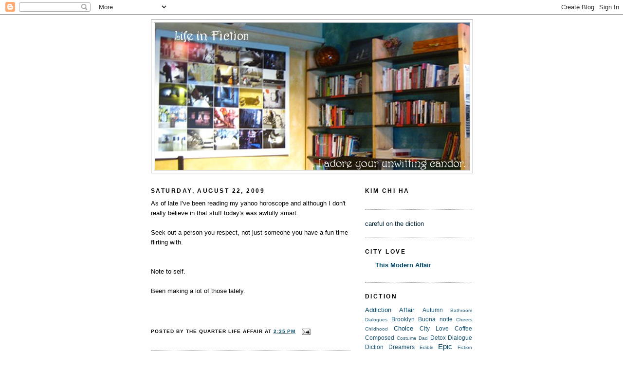

--- FILE ---
content_type: text/html; charset=UTF-8
request_url: http://www.kimchiha.com/2009/08/as-of-late-ive-been-reading-my-yahoo.html
body_size: 9506
content:
<!DOCTYPE html>
<html dir='ltr' xmlns='http://www.w3.org/1999/xhtml' xmlns:b='http://www.google.com/2005/gml/b' xmlns:data='http://www.google.com/2005/gml/data' xmlns:expr='http://www.google.com/2005/gml/expr'>
<head>
<link href='https://www.blogger.com/static/v1/widgets/2944754296-widget_css_bundle.css' rel='stylesheet' type='text/css'/>
<meta content='text/html; charset=UTF-8' http-equiv='Content-Type'/>
<meta content='blogger' name='generator'/>
<link href='http://www.kimchiha.com/favicon.ico' rel='icon' type='image/x-icon'/>
<link href='http://www.kimchiha.com/2009/08/as-of-late-ive-been-reading-my-yahoo.html' rel='canonical'/>
<link rel="alternate" type="application/atom+xml" title="the quarter life affair - Atom" href="http://www.kimchiha.com/feeds/posts/default" />
<link rel="alternate" type="application/rss+xml" title="the quarter life affair - RSS" href="http://www.kimchiha.com/feeds/posts/default?alt=rss" />
<link rel="service.post" type="application/atom+xml" title="the quarter life affair - Atom" href="https://www.blogger.com/feeds/1984880820003615425/posts/default" />

<link rel="alternate" type="application/atom+xml" title="the quarter life affair - Atom" href="http://www.kimchiha.com/feeds/6948324182240333059/comments/default" />
<!--Can't find substitution for tag [blog.ieCssRetrofitLinks]-->
<meta content='http://www.kimchiha.com/2009/08/as-of-late-ive-been-reading-my-yahoo.html' property='og:url'/>
<meta content='the quarter life affair' property='og:title'/>
<meta content='As of late I&#39;ve been reading my yahoo horoscope and although I don&#39;t really believe in that stuff today&#39;s was awfully smart. Seek out a pers...' property='og:description'/>
<title>the quarter life affair</title>
<style id='page-skin-1' type='text/css'><!--
/*
-----------------------------------------------
Blogger Template Style
Name:     Minima
Date:     26 Feb 2004
Updated by: Blogger Team
----------------------------------------------- */
/* Use this with templates/template-twocol.html */
body {
background:#ffffff;
margin:0;
color:#000000;
font:x-small Georgia Serif;
font-size/* */:/**/small;
font-size: /**/small;
text-align: center;
}
a:link {
color:#004466;
text-decoration:none;
}
a:visited {
color:#004466;
text-decoration:none;
}
a:hover {
color:#004466;
text-decoration:underline;
}
a img {
border-width:0;
}
/* Header
-----------------------------------------------
*/
#header-wrapper {
width:660px;
margin:0 auto 10px;
border:1px solid #999999;
}
#header-inner {
background-position: center;
margin-left: auto;
margin-right: auto;
}
#header {
margin: 5px;
border: 1px solid #999999;
text-align: center;
color:#666666;
}
#header h1 {
margin:5px 5px 0;
padding:15px 20px .25em;
line-height:1.2em;
text-transform:uppercase;
letter-spacing:.2em;
font: normal normal 200% Georgia, Serif;
}
#header a {
color:#666666;
text-decoration:none;
}
#header a:hover {
color:#666666;
}
#header .description {
margin:0 5px 5px;
padding:0 20px 15px;
max-width:700px;
text-transform:uppercase;
letter-spacing:.2em;
line-height: 1.4em;
font: normal normal 78% 'Trebuchet MS', Trebuchet, Arial, Verdana, Sans-serif;
color: #999999;
}
#header img {
margin-left: auto;
margin-right: auto;
}
/* Outer-Wrapper
----------------------------------------------- */
#outer-wrapper {
width: 660px;
margin:0 auto;
padding:10px;
text-align:left;
font: normal normal 99% Trebuchet, Trebuchet MS, Arial, sans-serif;
}
#main-wrapper {
width: 410px;
float: left;
word-wrap: break-word; /* fix for long text breaking sidebar float in IE */
overflow: hidden;     /* fix for long non-text content breaking IE sidebar float */
}
#sidebar-wrapper {
width: 220px;
float: right;
word-wrap: break-word; /* fix for long text breaking sidebar float in IE */
overflow: hidden;      /* fix for long non-text content breaking IE sidebar float */
}
/* Headings
----------------------------------------------- */
h2 {
margin:1.5em 0 .75em;
font:normal bold 95% 'Trebuchet MS',Trebuchet,Arial,Verdana,Sans-serif;
line-height: 1.4em;
text-transform:uppercase;
letter-spacing:.2em;
color:#000000;
}
/* Posts
-----------------------------------------------
*/
h2.date-header {
margin:1.5em 0 .5em;
}
.post {
margin:.5em 0 1.5em;
border-bottom:1px dotted #999999;
padding-bottom:1.5em;
}
.post h3 {
margin:.25em 0 0;
padding:0 0 4px;
font-size:140%;
font-weight:normal;
line-height:1.4em;
color:#004466;
}
.post h3 a, .post h3 a:visited, .post h3 strong {
display:block;
text-decoration:none;
color:#004466;
font-weight:normal;
}
.post h3 strong, .post h3 a:hover {
color:#000000;
}
.post-body {
margin:0 0 .75em;
line-height:1.6em;
}
.post-body blockquote {
line-height:1.3em;
}
.post-footer {
margin: .75em 0;
color:#000000;
text-transform:uppercase;
letter-spacing:.1em;
font: normal bold 78% 'Trebuchet MS', Trebuchet, Arial, Verdana, Sans-serif;
line-height: 1.4em;
}
.comment-link {
margin-left:.6em;
}
.post img, table.tr-caption-container {
padding:4px;
border:1px solid #999999;
}
.tr-caption-container img {
border: none;
padding: 0;
}
.post blockquote {
margin:1em 20px;
}
.post blockquote p {
margin:.75em 0;
}
/* Comments
----------------------------------------------- */
#comments h4 {
margin:1em 0;
font-weight: bold;
line-height: 1.4em;
text-transform:uppercase;
letter-spacing:.2em;
color: #000000;
}
#comments-block {
margin:1em 0 1.5em;
line-height:1.6em;
}
#comments-block .comment-author {
margin:.5em 0;
}
#comments-block .comment-body {
margin:.25em 0 0;
}
#comments-block .comment-footer {
margin:-.25em 0 2em;
line-height: 1.4em;
text-transform:uppercase;
letter-spacing:.1em;
}
#comments-block .comment-body p {
margin:0 0 .75em;
}
.deleted-comment {
font-style:italic;
color:gray;
}
#blog-pager-newer-link {
float: left;
}
#blog-pager-older-link {
float: right;
}
#blog-pager {
text-align: center;
}
.feed-links {
clear: both;
line-height: 2.5em;
}
/* Sidebar Content
----------------------------------------------- */
.sidebar {
color: #002233;
line-height: 1.5em;
}
.sidebar ul {
list-style:none;
margin:0 0 0;
padding:0 0 0;
}
.sidebar li {
margin:0;
padding-top:0;
padding-right:0;
padding-bottom:.25em;
padding-left:15px;
text-indent:-15px;
line-height:1.5em;
}
.sidebar .widget, .main .widget {
border-bottom:1px dotted #999999;
margin:0 0 1.5em;
padding:0 0 1.5em;
}
.main .Blog {
border-bottom-width: 0;
}
/* Profile
----------------------------------------------- */
.profile-img {
float: left;
margin-top: 0;
margin-right: 5px;
margin-bottom: 5px;
margin-left: 0;
padding: 4px;
border: 1px solid #999999;
}
.profile-data {
margin:0;
text-transform:uppercase;
letter-spacing:.1em;
font: normal bold 78% 'Trebuchet MS', Trebuchet, Arial, Verdana, Sans-serif;
color: #000000;
font-weight: bold;
line-height: 1.6em;
}
.profile-datablock {
margin:.5em 0 .5em;
}
.profile-textblock {
margin: 0.5em 0;
line-height: 1.6em;
}
.profile-link {
font: normal bold 78% 'Trebuchet MS', Trebuchet, Arial, Verdana, Sans-serif;
text-transform: uppercase;
letter-spacing: .1em;
}
/* Footer
----------------------------------------------- */
#footer {
width:660px;
clear:both;
margin:0 auto;
padding-top:15px;
line-height: 1.6em;
text-transform:uppercase;
letter-spacing:.1em;
text-align: center;
}

--></style>
<!--HIDDEN-BOOKMARKS-STARTS-->
<style type='text/css'>
div.beauty-bookmarks {
height:54px;
background:url() no-repeat left top;
position:relative;
width:540px;
}

div.beauty-bookmarks span.beauty-rightside {
width:17px;
height:54px;
background:url() no-repeat right top;
position:absolute;
right:-17px;
}

div.beauty-bookmarks ul.socials {
margin:0 !important;
padding:0 !important;
position:absolute;
bottom:0;
left:10px;
}

div.beauty-bookmarks ul.socials li {
display:inline-block !important;
float:left !important;
list-style-type:none !important;
margin:0 !important;
height:29px !important;
width:48px !important;
cursor:pointer !important;
padding:0 !important;
}

div.beauty-bookmarks ul.socials a {
display:block !important;
width:48px !important;
height:29px !important;
font-size:0 !important;
color:transparent !important;
}
.beauty-facebook, .beauty-facebook:hover, .beauty-twitter, .beauty-twitter:hover {
background:url('http://i44.tinypic.com/1znbj83.png') no-repeat !important;

}
.beauty-twitter {
background-position:-350px top !important;
}
.beauty-twitter:hover {
background-position:-350px bottom !important;
}
.beauty-facebook {
background-position:-450px top !important;
}
.beauty-facebook:hover {
background-position:-450px bottom !important;
}

</style>
<!--HIDDEN-BOOKMARKS-STOPS-http://bloggerstop.net-->
<link href='https://www.blogger.com/dyn-css/authorization.css?targetBlogID=1984880820003615425&amp;zx=3ad49e62-1928-469b-8451-329da5a90879' media='none' onload='if(media!=&#39;all&#39;)media=&#39;all&#39;' rel='stylesheet'/><noscript><link href='https://www.blogger.com/dyn-css/authorization.css?targetBlogID=1984880820003615425&amp;zx=3ad49e62-1928-469b-8451-329da5a90879' rel='stylesheet'/></noscript>
<meta name='google-adsense-platform-account' content='ca-host-pub-1556223355139109'/>
<meta name='google-adsense-platform-domain' content='blogspot.com'/>

</head>
<body>
<div class='navbar section' id='navbar'><div class='widget Navbar' data-version='1' id='Navbar1'><script type="text/javascript">
    function setAttributeOnload(object, attribute, val) {
      if(window.addEventListener) {
        window.addEventListener('load',
          function(){ object[attribute] = val; }, false);
      } else {
        window.attachEvent('onload', function(){ object[attribute] = val; });
      }
    }
  </script>
<div id="navbar-iframe-container"></div>
<script type="text/javascript" src="https://apis.google.com/js/platform.js"></script>
<script type="text/javascript">
      gapi.load("gapi.iframes:gapi.iframes.style.bubble", function() {
        if (gapi.iframes && gapi.iframes.getContext) {
          gapi.iframes.getContext().openChild({
              url: 'https://www.blogger.com/navbar/1984880820003615425?po\x3d6948324182240333059\x26origin\x3dhttp://www.kimchiha.com',
              where: document.getElementById("navbar-iframe-container"),
              id: "navbar-iframe"
          });
        }
      });
    </script><script type="text/javascript">
(function() {
var script = document.createElement('script');
script.type = 'text/javascript';
script.src = '//pagead2.googlesyndication.com/pagead/js/google_top_exp.js';
var head = document.getElementsByTagName('head')[0];
if (head) {
head.appendChild(script);
}})();
</script>
</div></div>
<div id='outer-wrapper'><div id='wrap2'>
<!-- skip links for text browsers -->
<span id='skiplinks' style='display:none;'>
<a href='#main'>skip to main </a> |
      <a href='#sidebar'>skip to sidebar</a>
</span>
<div id='header-wrapper'>
<div class='header section' id='header'><div class='widget Header' data-version='1' id='Header1'>
<div id='header-inner'>
<a href='http://www.kimchiha.com/' style='display: block'>
<img alt='the quarter life affair' height='302px; ' id='Header1_headerimg' src='https://blogger.googleusercontent.com/img/b/R29vZ2xl/AVvXsEhWwYDOHsFqczC9pOzl3LVU1tQGYjb7ao_uots3KvRqF0dClnZDKDTQUG4GgxrcgxzMAOLoENq1CG6dqNmzRxKCAilb103_wAfis8EUBfEBek0YMgHLfuU6Bn4TIgy3AXsdxS0WKKF7RAM/s1600-r/Untitled-4.jpg' style='display: block' width='647px; '/>
</a>
</div>
</div></div>
</div>
<div id='content-wrapper'>
<div id='crosscol-wrapper' style='text-align:center'>
<div class='crosscol no-items section' id='crosscol'></div>
</div>
<div id='main-wrapper'>
<div class='main section' id='main'><div class='widget Blog' data-version='1' id='Blog1'>
<div class='blog-posts hfeed'>

          <div class="date-outer">
        
<h2 class='date-header'><span>Saturday, August 22, 2009</span></h2>

          <div class="date-posts">
        
<div class='post-outer'>
<div class='post hentry uncustomized-post-template'>
<a name='6948324182240333059'></a>
<div class='post-header-line-1'></div>
<div class='post-body entry-content'>
As of late I've been reading my yahoo horoscope and although I don't really believe in that stuff today's was awfully smart.<br /><br />Seek out a person you respect, not just someone you have a fun time flirting with.<br /><br /><br />Note to self.<br /><br />Been making a lot of those lately.
<div class='beauty-bookmarks'>
<ul class='socials'>
<li class='beauty-facebook'><a href=' http://www.facebook.com/sharer.php?u=http://www.kimchiha.com/2009/08/as-of-late-ive-been-reading-my-yahoo.html&title=' target='_blank'></a></li>
<li class='beauty-twitter'><a href='http://twitter.com/home/?status=citylove- http://www.kimchiha.com/2009/08/as-of-late-ive-been-reading-my-yahoo.html' target='_blank'></a></li>
</ul>
<span class='beauty-rightside'></span></div>
<div style='clear: both;'></div>
</div>
<div class='post-footer'>
<div class='post-footer-line post-footer-line-1'>
<span class='post-author vcard'>
Posted by
<span class='fn'>The Quarter Life Affair</span>
</span>
<span class='post-timestamp'>
at
<a class='timestamp-link' href='http://www.kimchiha.com/2009/08/as-of-late-ive-been-reading-my-yahoo.html' rel='bookmark' title='permanent link'><abbr class='published' title='2009-08-22T14:35:00-04:00'>2:35&#8239;PM</abbr></a>
</span>
<span class='reaction-buttons'>
</span>
<span class='star-ratings'>
</span>
<span class='post-comment-link'>
</span>
<span class='post-backlinks post-comment-link'>
</span>
<span class='post-icons'>
<span class='item-action'>
<a href='https://www.blogger.com/email-post/1984880820003615425/6948324182240333059' title='Email Post'>
<img alt='' class='icon-action' height='13' src='http://www.blogger.com/img/icon18_email.gif' width='18'/>
</a>
</span>
<span class='item-control blog-admin pid-1634883981'>
<a href='https://www.blogger.com/post-edit.g?blogID=1984880820003615425&postID=6948324182240333059&from=pencil' title='Edit Post'>
<img alt='' class='icon-action' height='18' src='https://resources.blogblog.com/img/icon18_edit_allbkg.gif' width='18'/>
</a>
</span>
</span>
</div>
<div class='post-footer-line post-footer-line-2'>
<span class='post-labels'>
</span>
</div>
<div class='post-footer-line post-footer-line-3'>
<span class='post-location'>
</span>
</div>
</div>
</div>
<div class='comments' id='comments'>
<a name='comments'></a>
<h4>No comments:</h4>
<div id='Blog1_comments-block-wrapper'>
<dl class='avatar-comment-indent' id='comments-block'>
</dl>
</div>
<p class='comment-footer'>
<a href='https://www.blogger.com/comment/fullpage/post/1984880820003615425/6948324182240333059' onclick=''>Post a Comment</a>
</p>
</div>
</div>

        </div></div>
      
</div>
<div class='blog-pager' id='blog-pager'>
<span id='blog-pager-newer-link'>
<a class='blog-pager-newer-link' href='http://www.kimchiha.com/2009/08/fyi-you-are-epic-he-said.html' id='Blog1_blog-pager-newer-link' title='Newer Post'>Newer Post</a>
</span>
<span id='blog-pager-older-link'>
<a class='blog-pager-older-link' href='http://www.kimchiha.com/2009/08/difficile-dimenticare.html' id='Blog1_blog-pager-older-link' title='Older Post'>Older Post</a>
</span>
<a class='home-link' href='http://www.kimchiha.com/'>Home</a>
</div>
<div class='clear'></div>
<div class='post-feeds'>
<div class='feed-links'>
Subscribe to:
<a class='feed-link' href='http://www.kimchiha.com/feeds/6948324182240333059/comments/default' target='_blank' type='application/atom+xml'>Post Comments (Atom)</a>
</div>
</div>
</div></div>
</div>
<div id='sidebar-wrapper'>
<div class='sidebar section' id='sidebar'><div class='widget PageList' data-version='1' id='PageList1'>
<h2>Kim Chi Ha</h2>
<div class='widget-content'>
<ul>
</ul>
<div class='clear'></div>
</div>
</div><div class='widget Text' data-version='1' id='Text1'>
<div class='widget-content'>
careful on the diction<br />
</div>
<div class='clear'></div>
</div><div class='widget BlogList' data-version='1' id='BlogList1'>
<h2 class='title'>City Love</h2>
<div class='widget-content'>
<div class='blog-list-container' id='BlogList1_container'>
<ul id='BlogList1_blogs'>
<li style='display: block;'>
<div class='blog-icon'>
</div>
<div class='blog-content'>
<div class='blog-title'>
<a href='http://www.thismodernaffair.com/feeds/posts/default' target='_blank'>
This Modern Affair</a>
</div>
<div class='item-content'>
</div>
</div>
<div style='clear: both;'></div>
</li>
</ul>
<div class='clear'></div>
</div>
</div>
</div><div class='widget Label' data-version='1' id='Label1'>
<h2>Diction</h2>
<div class='widget-content cloud-label-widget-content'>
<span class='label-size label-size-3'>
<a dir='ltr' href='http://www.kimchiha.com/search/label/Addiction'>Addiction</a>
</span>
<span class='label-size label-size-3'>
<a dir='ltr' href='http://www.kimchiha.com/search/label/Affair'>Affair</a>
</span>
<span class='label-size label-size-2'>
<a dir='ltr' href='http://www.kimchiha.com/search/label/Autumn'>Autumn</a>
</span>
<span class='label-size label-size-1'>
<a dir='ltr' href='http://www.kimchiha.com/search/label/Bathroom%20Dialogues'>Bathroom Dialogues</a>
</span>
<span class='label-size label-size-2'>
<a dir='ltr' href='http://www.kimchiha.com/search/label/Brooklyn'>Brooklyn</a>
</span>
<span class='label-size label-size-2'>
<a dir='ltr' href='http://www.kimchiha.com/search/label/Buona%20notte'>Buona notte</a>
</span>
<span class='label-size label-size-1'>
<a dir='ltr' href='http://www.kimchiha.com/search/label/Cheers'>Cheers</a>
</span>
<span class='label-size label-size-1'>
<a dir='ltr' href='http://www.kimchiha.com/search/label/Childhood'>Childhood</a>
</span>
<span class='label-size label-size-3'>
<a dir='ltr' href='http://www.kimchiha.com/search/label/Choice'>Choice</a>
</span>
<span class='label-size label-size-2'>
<a dir='ltr' href='http://www.kimchiha.com/search/label/City%20Love'>City Love</a>
</span>
<span class='label-size label-size-2'>
<a dir='ltr' href='http://www.kimchiha.com/search/label/Coffee'>Coffee</a>
</span>
<span class='label-size label-size-2'>
<a dir='ltr' href='http://www.kimchiha.com/search/label/Composed'>Composed</a>
</span>
<span class='label-size label-size-1'>
<a dir='ltr' href='http://www.kimchiha.com/search/label/Costume'>Costume</a>
</span>
<span class='label-size label-size-1'>
<a dir='ltr' href='http://www.kimchiha.com/search/label/Dad'>Dad</a>
</span>
<span class='label-size label-size-2'>
<a dir='ltr' href='http://www.kimchiha.com/search/label/Detox'>Detox</a>
</span>
<span class='label-size label-size-2'>
<a dir='ltr' href='http://www.kimchiha.com/search/label/Dialogue'>Dialogue</a>
</span>
<span class='label-size label-size-2'>
<a dir='ltr' href='http://www.kimchiha.com/search/label/Diction'>Diction</a>
</span>
<span class='label-size label-size-2'>
<a dir='ltr' href='http://www.kimchiha.com/search/label/Dreamers'>Dreamers</a>
</span>
<span class='label-size label-size-1'>
<a dir='ltr' href='http://www.kimchiha.com/search/label/Edible'>Edible</a>
</span>
<span class='label-size label-size-4'>
<a dir='ltr' href='http://www.kimchiha.com/search/label/Epic'>Epic</a>
</span>
<span class='label-size label-size-1'>
<a dir='ltr' href='http://www.kimchiha.com/search/label/Fiction'>Fiction</a>
</span>
<span class='label-size label-size-4'>
<a dir='ltr' href='http://www.kimchiha.com/search/label/Firenze'>Firenze</a>
</span>
<span class='label-size label-size-2'>
<a dir='ltr' href='http://www.kimchiha.com/search/label/Grad%20School'>Grad School</a>
</span>
<span class='label-size label-size-3'>
<a dir='ltr' href='http://www.kimchiha.com/search/label/Growing%20Up'>Growing Up</a>
</span>
<span class='label-size label-size-1'>
<a dir='ltr' href='http://www.kimchiha.com/search/label/Harrisonburg'>Harrisonburg</a>
</span>
<span class='label-size label-size-2'>
<a dir='ltr' href='http://www.kimchiha.com/search/label/Home'>Home</a>
</span>
<span class='label-size label-size-3'>
<a dir='ltr' href='http://www.kimchiha.com/search/label/Human%20Condition'>Human Condition</a>
</span>
<span class='label-size label-size-1'>
<a dir='ltr' href='http://www.kimchiha.com/search/label/Inebriation'>Inebriation</a>
</span>
<span class='label-size label-size-1'>
<a dir='ltr' href='http://www.kimchiha.com/search/label/Inhibitions'>Inhibitions</a>
</span>
<span class='label-size label-size-2'>
<a dir='ltr' href='http://www.kimchiha.com/search/label/Interactions'>Interactions</a>
</span>
<span class='label-size label-size-2'>
<a dir='ltr' href='http://www.kimchiha.com/search/label/Italia'>Italia</a>
</span>
<span class='label-size label-size-5'>
<a dir='ltr' href='http://www.kimchiha.com/search/label/Life'>Life</a>
</span>
<span class='label-size label-size-3'>
<a dir='ltr' href='http://www.kimchiha.com/search/label/Life%20Fail'>Life Fail</a>
</span>
<span class='label-size label-size-3'>
<a dir='ltr' href='http://www.kimchiha.com/search/label/Loss'>Loss</a>
</span>
<span class='label-size label-size-4'>
<a dir='ltr' href='http://www.kimchiha.com/search/label/Love'>Love</a>
</span>
<span class='label-size label-size-2'>
<a dir='ltr' href='http://www.kimchiha.com/search/label/Lucky'>Lucky</a>
</span>
<span class='label-size label-size-1'>
<a dir='ltr' href='http://www.kimchiha.com/search/label/Marriage'>Marriage</a>
</span>
<span class='label-size label-size-3'>
<a dir='ltr' href='http://www.kimchiha.com/search/label/Memory'>Memory</a>
</span>
<span class='label-size label-size-1'>
<a dir='ltr' href='http://www.kimchiha.com/search/label/Mid-Life'>Mid-Life</a>
</span>
<span class='label-size label-size-1'>
<a dir='ltr' href='http://www.kimchiha.com/search/label/Mild%20Banter'>Mild Banter</a>
</span>
<span class='label-size label-size-2'>
<a dir='ltr' href='http://www.kimchiha.com/search/label/Mom'>Mom</a>
</span>
<span class='label-size label-size-2'>
<a dir='ltr' href='http://www.kimchiha.com/search/label/Mon%20Coeur'>Mon Coeur</a>
</span>
<span class='label-size label-size-2'>
<a dir='ltr' href='http://www.kimchiha.com/search/label/Old%20friends'>Old friends</a>
</span>
<span class='label-size label-size-2'>
<a dir='ltr' href='http://www.kimchiha.com/search/label/One%20Year'>One Year</a>
</span>
<span class='label-size label-size-3'>
<a dir='ltr' href='http://www.kimchiha.com/search/label/Organic'>Organic</a>
</span>
<span class='label-size label-size-3'>
<a dir='ltr' href='http://www.kimchiha.com/search/label/Overexposed'>Overexposed</a>
</span>
<span class='label-size label-size-1'>
<a dir='ltr' href='http://www.kimchiha.com/search/label/Palazzo%20Family'>Palazzo Family</a>
</span>
<span class='label-size label-size-2'>
<a dir='ltr' href='http://www.kimchiha.com/search/label/Paper%20dreams'>Paper dreams</a>
</span>
<span class='label-size label-size-1'>
<a dir='ltr' href='http://www.kimchiha.com/search/label/Personals'>Personals</a>
</span>
<span class='label-size label-size-2'>
<a dir='ltr' href='http://www.kimchiha.com/search/label/Peter%20Bjorn%20and%20John'>Peter Bjorn and John</a>
</span>
<span class='label-size label-size-2'>
<a dir='ltr' href='http://www.kimchiha.com/search/label/Phoenix'>Phoenix</a>
</span>
<span class='label-size label-size-2'>
<a dir='ltr' href='http://www.kimchiha.com/search/label/Ponte%20Santa%20Trinita'>Ponte Santa Trinita</a>
</span>
<span class='label-size label-size-1'>
<a dir='ltr' href='http://www.kimchiha.com/search/label/Pouring%20Rain'>Pouring Rain</a>
</span>
<span class='label-size label-size-1'>
<a dir='ltr' href='http://www.kimchiha.com/search/label/Roma'>Roma</a>
</span>
<span class='label-size label-size-2'>
<a dir='ltr' href='http://www.kimchiha.com/search/label/Santo%20Spirito'>Santo Spirito</a>
</span>
<span class='label-size label-size-2'>
<a dir='ltr' href='http://www.kimchiha.com/search/label/Self-control'>Self-control</a>
</span>
<span class='label-size label-size-3'>
<a dir='ltr' href='http://www.kimchiha.com/search/label/Summer'>Summer</a>
</span>
<span class='label-size label-size-2'>
<a dir='ltr' href='http://www.kimchiha.com/search/label/Sundays'>Sundays</a>
</span>
<span class='label-size label-size-2'>
<a dir='ltr' href='http://www.kimchiha.com/search/label/Surreal'>Surreal</a>
</span>
<span class='label-size label-size-1'>
<a dir='ltr' href='http://www.kimchiha.com/search/label/Tangible'>Tangible</a>
</span>
<span class='label-size label-size-3'>
<a dir='ltr' href='http://www.kimchiha.com/search/label/Thank%20You'>Thank You</a>
</span>
<span class='label-size label-size-1'>
<a dir='ltr' href='http://www.kimchiha.com/search/label/The%20Physical'>The Physical</a>
</span>
<span class='label-size label-size-3'>
<a dir='ltr' href='http://www.kimchiha.com/search/label/The%20Pyschological'>The Pyschological</a>
</span>
<span class='label-size label-size-4'>
<a dir='ltr' href='http://www.kimchiha.com/search/label/The%20trivial'>The trivial</a>
</span>
<span class='label-size label-size-2'>
<a dir='ltr' href='http://www.kimchiha.com/search/label/Time'>Time</a>
</span>
<span class='label-size label-size-1'>
<a dir='ltr' href='http://www.kimchiha.com/search/label/Venezia'>Venezia</a>
</span>
<span class='label-size label-size-3'>
<a dir='ltr' href='http://www.kimchiha.com/search/label/Vintage'>Vintage</a>
</span>
<span class='label-size label-size-3'>
<a dir='ltr' href='http://www.kimchiha.com/search/label/Weight'>Weight</a>
</span>
<span class='label-size label-size-3'>
<a dir='ltr' href='http://www.kimchiha.com/search/label/World%20Politics'>World Politics</a>
</span>
<span class='label-size label-size-3'>
<a dir='ltr' href='http://www.kimchiha.com/search/label/candor'>candor</a>
</span>
<span class='label-size label-size-4'>
<a dir='ltr' href='http://www.kimchiha.com/search/label/courage'>courage</a>
</span>
<span class='label-size label-size-2'>
<a dir='ltr' href='http://www.kimchiha.com/search/label/death'>death</a>
</span>
<span class='label-size label-size-3'>
<a dir='ltr' href='http://www.kimchiha.com/search/label/imperfection'>imperfection</a>
</span>
<span class='label-size label-size-2'>
<a dir='ltr' href='http://www.kimchiha.com/search/label/liquid%20courage'>liquid courage</a>
</span>
<span class='label-size label-size-2'>
<a dir='ltr' href='http://www.kimchiha.com/search/label/masochism'>masochism</a>
</span>
<span class='label-size label-size-3'>
<a dir='ltr' href='http://www.kimchiha.com/search/label/quoted'>quoted</a>
</span>
<span class='label-size label-size-2'>
<a dir='ltr' href='http://www.kimchiha.com/search/label/reckless'>reckless</a>
</span>
<span class='label-size label-size-1'>
<a dir='ltr' href='http://www.kimchiha.com/search/label/self-exploitation'>self-exploitation</a>
</span>
<span class='label-size label-size-4'>
<a dir='ltr' href='http://www.kimchiha.com/search/label/self-worth'>self-worth</a>
</span>
<span class='label-size label-size-2'>
<a dir='ltr' href='http://www.kimchiha.com/search/label/the%20european%20union'>the european union</a>
</span>
<span class='label-size label-size-3'>
<a dir='ltr' href='http://www.kimchiha.com/search/label/wanderlust'>wanderlust</a>
</span>
<div class='clear'></div>
</div>
</div><div class='widget BlogArchive' data-version='1' id='BlogArchive1'>
<h2>Blog Archive</h2>
<div class='widget-content'>
<div id='ArchiveList'>
<div id='BlogArchive1_ArchiveList'>
<ul class='hierarchy'>
<li class='archivedate collapsed'>
<a class='toggle' href='javascript:void(0)'>
<span class='zippy'>

        &#9658;&#160;
      
</span>
</a>
<a class='post-count-link' href='http://www.kimchiha.com/2014/'>
2014
</a>
<span class='post-count' dir='ltr'>(4)</span>
<ul class='hierarchy'>
<li class='archivedate collapsed'>
<a class='toggle' href='javascript:void(0)'>
<span class='zippy'>

        &#9658;&#160;
      
</span>
</a>
<a class='post-count-link' href='http://www.kimchiha.com/2014/11/'>
November
</a>
<span class='post-count' dir='ltr'>(2)</span>
</li>
</ul>
<ul class='hierarchy'>
<li class='archivedate collapsed'>
<a class='toggle' href='javascript:void(0)'>
<span class='zippy'>

        &#9658;&#160;
      
</span>
</a>
<a class='post-count-link' href='http://www.kimchiha.com/2014/10/'>
October
</a>
<span class='post-count' dir='ltr'>(1)</span>
</li>
</ul>
<ul class='hierarchy'>
<li class='archivedate collapsed'>
<a class='toggle' href='javascript:void(0)'>
<span class='zippy'>

        &#9658;&#160;
      
</span>
</a>
<a class='post-count-link' href='http://www.kimchiha.com/2014/09/'>
September
</a>
<span class='post-count' dir='ltr'>(1)</span>
</li>
</ul>
</li>
</ul>
<ul class='hierarchy'>
<li class='archivedate collapsed'>
<a class='toggle' href='javascript:void(0)'>
<span class='zippy'>

        &#9658;&#160;
      
</span>
</a>
<a class='post-count-link' href='http://www.kimchiha.com/2013/'>
2013
</a>
<span class='post-count' dir='ltr'>(12)</span>
<ul class='hierarchy'>
<li class='archivedate collapsed'>
<a class='toggle' href='javascript:void(0)'>
<span class='zippy'>

        &#9658;&#160;
      
</span>
</a>
<a class='post-count-link' href='http://www.kimchiha.com/2013/12/'>
December
</a>
<span class='post-count' dir='ltr'>(2)</span>
</li>
</ul>
<ul class='hierarchy'>
<li class='archivedate collapsed'>
<a class='toggle' href='javascript:void(0)'>
<span class='zippy'>

        &#9658;&#160;
      
</span>
</a>
<a class='post-count-link' href='http://www.kimchiha.com/2013/10/'>
October
</a>
<span class='post-count' dir='ltr'>(4)</span>
</li>
</ul>
<ul class='hierarchy'>
<li class='archivedate collapsed'>
<a class='toggle' href='javascript:void(0)'>
<span class='zippy'>

        &#9658;&#160;
      
</span>
</a>
<a class='post-count-link' href='http://www.kimchiha.com/2013/09/'>
September
</a>
<span class='post-count' dir='ltr'>(1)</span>
</li>
</ul>
<ul class='hierarchy'>
<li class='archivedate collapsed'>
<a class='toggle' href='javascript:void(0)'>
<span class='zippy'>

        &#9658;&#160;
      
</span>
</a>
<a class='post-count-link' href='http://www.kimchiha.com/2013/07/'>
July
</a>
<span class='post-count' dir='ltr'>(1)</span>
</li>
</ul>
<ul class='hierarchy'>
<li class='archivedate collapsed'>
<a class='toggle' href='javascript:void(0)'>
<span class='zippy'>

        &#9658;&#160;
      
</span>
</a>
<a class='post-count-link' href='http://www.kimchiha.com/2013/06/'>
June
</a>
<span class='post-count' dir='ltr'>(1)</span>
</li>
</ul>
<ul class='hierarchy'>
<li class='archivedate collapsed'>
<a class='toggle' href='javascript:void(0)'>
<span class='zippy'>

        &#9658;&#160;
      
</span>
</a>
<a class='post-count-link' href='http://www.kimchiha.com/2013/04/'>
April
</a>
<span class='post-count' dir='ltr'>(2)</span>
</li>
</ul>
<ul class='hierarchy'>
<li class='archivedate collapsed'>
<a class='toggle' href='javascript:void(0)'>
<span class='zippy'>

        &#9658;&#160;
      
</span>
</a>
<a class='post-count-link' href='http://www.kimchiha.com/2013/03/'>
March
</a>
<span class='post-count' dir='ltr'>(1)</span>
</li>
</ul>
</li>
</ul>
<ul class='hierarchy'>
<li class='archivedate collapsed'>
<a class='toggle' href='javascript:void(0)'>
<span class='zippy'>

        &#9658;&#160;
      
</span>
</a>
<a class='post-count-link' href='http://www.kimchiha.com/2012/'>
2012
</a>
<span class='post-count' dir='ltr'>(6)</span>
<ul class='hierarchy'>
<li class='archivedate collapsed'>
<a class='toggle' href='javascript:void(0)'>
<span class='zippy'>

        &#9658;&#160;
      
</span>
</a>
<a class='post-count-link' href='http://www.kimchiha.com/2012/12/'>
December
</a>
<span class='post-count' dir='ltr'>(1)</span>
</li>
</ul>
<ul class='hierarchy'>
<li class='archivedate collapsed'>
<a class='toggle' href='javascript:void(0)'>
<span class='zippy'>

        &#9658;&#160;
      
</span>
</a>
<a class='post-count-link' href='http://www.kimchiha.com/2012/10/'>
October
</a>
<span class='post-count' dir='ltr'>(1)</span>
</li>
</ul>
<ul class='hierarchy'>
<li class='archivedate collapsed'>
<a class='toggle' href='javascript:void(0)'>
<span class='zippy'>

        &#9658;&#160;
      
</span>
</a>
<a class='post-count-link' href='http://www.kimchiha.com/2012/04/'>
April
</a>
<span class='post-count' dir='ltr'>(1)</span>
</li>
</ul>
<ul class='hierarchy'>
<li class='archivedate collapsed'>
<a class='toggle' href='javascript:void(0)'>
<span class='zippy'>

        &#9658;&#160;
      
</span>
</a>
<a class='post-count-link' href='http://www.kimchiha.com/2012/02/'>
February
</a>
<span class='post-count' dir='ltr'>(1)</span>
</li>
</ul>
<ul class='hierarchy'>
<li class='archivedate collapsed'>
<a class='toggle' href='javascript:void(0)'>
<span class='zippy'>

        &#9658;&#160;
      
</span>
</a>
<a class='post-count-link' href='http://www.kimchiha.com/2012/01/'>
January
</a>
<span class='post-count' dir='ltr'>(2)</span>
</li>
</ul>
</li>
</ul>
<ul class='hierarchy'>
<li class='archivedate collapsed'>
<a class='toggle' href='javascript:void(0)'>
<span class='zippy'>

        &#9658;&#160;
      
</span>
</a>
<a class='post-count-link' href='http://www.kimchiha.com/2011/'>
2011
</a>
<span class='post-count' dir='ltr'>(27)</span>
<ul class='hierarchy'>
<li class='archivedate collapsed'>
<a class='toggle' href='javascript:void(0)'>
<span class='zippy'>

        &#9658;&#160;
      
</span>
</a>
<a class='post-count-link' href='http://www.kimchiha.com/2011/11/'>
November
</a>
<span class='post-count' dir='ltr'>(1)</span>
</li>
</ul>
<ul class='hierarchy'>
<li class='archivedate collapsed'>
<a class='toggle' href='javascript:void(0)'>
<span class='zippy'>

        &#9658;&#160;
      
</span>
</a>
<a class='post-count-link' href='http://www.kimchiha.com/2011/10/'>
October
</a>
<span class='post-count' dir='ltr'>(2)</span>
</li>
</ul>
<ul class='hierarchy'>
<li class='archivedate collapsed'>
<a class='toggle' href='javascript:void(0)'>
<span class='zippy'>

        &#9658;&#160;
      
</span>
</a>
<a class='post-count-link' href='http://www.kimchiha.com/2011/09/'>
September
</a>
<span class='post-count' dir='ltr'>(4)</span>
</li>
</ul>
<ul class='hierarchy'>
<li class='archivedate collapsed'>
<a class='toggle' href='javascript:void(0)'>
<span class='zippy'>

        &#9658;&#160;
      
</span>
</a>
<a class='post-count-link' href='http://www.kimchiha.com/2011/06/'>
June
</a>
<span class='post-count' dir='ltr'>(6)</span>
</li>
</ul>
<ul class='hierarchy'>
<li class='archivedate collapsed'>
<a class='toggle' href='javascript:void(0)'>
<span class='zippy'>

        &#9658;&#160;
      
</span>
</a>
<a class='post-count-link' href='http://www.kimchiha.com/2011/04/'>
April
</a>
<span class='post-count' dir='ltr'>(1)</span>
</li>
</ul>
<ul class='hierarchy'>
<li class='archivedate collapsed'>
<a class='toggle' href='javascript:void(0)'>
<span class='zippy'>

        &#9658;&#160;
      
</span>
</a>
<a class='post-count-link' href='http://www.kimchiha.com/2011/03/'>
March
</a>
<span class='post-count' dir='ltr'>(11)</span>
</li>
</ul>
<ul class='hierarchy'>
<li class='archivedate collapsed'>
<a class='toggle' href='javascript:void(0)'>
<span class='zippy'>

        &#9658;&#160;
      
</span>
</a>
<a class='post-count-link' href='http://www.kimchiha.com/2011/02/'>
February
</a>
<span class='post-count' dir='ltr'>(2)</span>
</li>
</ul>
</li>
</ul>
<ul class='hierarchy'>
<li class='archivedate collapsed'>
<a class='toggle' href='javascript:void(0)'>
<span class='zippy'>

        &#9658;&#160;
      
</span>
</a>
<a class='post-count-link' href='http://www.kimchiha.com/2010/'>
2010
</a>
<span class='post-count' dir='ltr'>(94)</span>
<ul class='hierarchy'>
<li class='archivedate collapsed'>
<a class='toggle' href='javascript:void(0)'>
<span class='zippy'>

        &#9658;&#160;
      
</span>
</a>
<a class='post-count-link' href='http://www.kimchiha.com/2010/12/'>
December
</a>
<span class='post-count' dir='ltr'>(3)</span>
</li>
</ul>
<ul class='hierarchy'>
<li class='archivedate collapsed'>
<a class='toggle' href='javascript:void(0)'>
<span class='zippy'>

        &#9658;&#160;
      
</span>
</a>
<a class='post-count-link' href='http://www.kimchiha.com/2010/11/'>
November
</a>
<span class='post-count' dir='ltr'>(3)</span>
</li>
</ul>
<ul class='hierarchy'>
<li class='archivedate collapsed'>
<a class='toggle' href='javascript:void(0)'>
<span class='zippy'>

        &#9658;&#160;
      
</span>
</a>
<a class='post-count-link' href='http://www.kimchiha.com/2010/10/'>
October
</a>
<span class='post-count' dir='ltr'>(2)</span>
</li>
</ul>
<ul class='hierarchy'>
<li class='archivedate collapsed'>
<a class='toggle' href='javascript:void(0)'>
<span class='zippy'>

        &#9658;&#160;
      
</span>
</a>
<a class='post-count-link' href='http://www.kimchiha.com/2010/09/'>
September
</a>
<span class='post-count' dir='ltr'>(2)</span>
</li>
</ul>
<ul class='hierarchy'>
<li class='archivedate collapsed'>
<a class='toggle' href='javascript:void(0)'>
<span class='zippy'>

        &#9658;&#160;
      
</span>
</a>
<a class='post-count-link' href='http://www.kimchiha.com/2010/08/'>
August
</a>
<span class='post-count' dir='ltr'>(2)</span>
</li>
</ul>
<ul class='hierarchy'>
<li class='archivedate collapsed'>
<a class='toggle' href='javascript:void(0)'>
<span class='zippy'>

        &#9658;&#160;
      
</span>
</a>
<a class='post-count-link' href='http://www.kimchiha.com/2010/07/'>
July
</a>
<span class='post-count' dir='ltr'>(5)</span>
</li>
</ul>
<ul class='hierarchy'>
<li class='archivedate collapsed'>
<a class='toggle' href='javascript:void(0)'>
<span class='zippy'>

        &#9658;&#160;
      
</span>
</a>
<a class='post-count-link' href='http://www.kimchiha.com/2010/06/'>
June
</a>
<span class='post-count' dir='ltr'>(7)</span>
</li>
</ul>
<ul class='hierarchy'>
<li class='archivedate collapsed'>
<a class='toggle' href='javascript:void(0)'>
<span class='zippy'>

        &#9658;&#160;
      
</span>
</a>
<a class='post-count-link' href='http://www.kimchiha.com/2010/05/'>
May
</a>
<span class='post-count' dir='ltr'>(18)</span>
</li>
</ul>
<ul class='hierarchy'>
<li class='archivedate collapsed'>
<a class='toggle' href='javascript:void(0)'>
<span class='zippy'>

        &#9658;&#160;
      
</span>
</a>
<a class='post-count-link' href='http://www.kimchiha.com/2010/04/'>
April
</a>
<span class='post-count' dir='ltr'>(17)</span>
</li>
</ul>
<ul class='hierarchy'>
<li class='archivedate collapsed'>
<a class='toggle' href='javascript:void(0)'>
<span class='zippy'>

        &#9658;&#160;
      
</span>
</a>
<a class='post-count-link' href='http://www.kimchiha.com/2010/03/'>
March
</a>
<span class='post-count' dir='ltr'>(10)</span>
</li>
</ul>
<ul class='hierarchy'>
<li class='archivedate collapsed'>
<a class='toggle' href='javascript:void(0)'>
<span class='zippy'>

        &#9658;&#160;
      
</span>
</a>
<a class='post-count-link' href='http://www.kimchiha.com/2010/02/'>
February
</a>
<span class='post-count' dir='ltr'>(9)</span>
</li>
</ul>
<ul class='hierarchy'>
<li class='archivedate collapsed'>
<a class='toggle' href='javascript:void(0)'>
<span class='zippy'>

        &#9658;&#160;
      
</span>
</a>
<a class='post-count-link' href='http://www.kimchiha.com/2010/01/'>
January
</a>
<span class='post-count' dir='ltr'>(16)</span>
</li>
</ul>
</li>
</ul>
<ul class='hierarchy'>
<li class='archivedate expanded'>
<a class='toggle' href='javascript:void(0)'>
<span class='zippy toggle-open'>

        &#9660;&#160;
      
</span>
</a>
<a class='post-count-link' href='http://www.kimchiha.com/2009/'>
2009
</a>
<span class='post-count' dir='ltr'>(209)</span>
<ul class='hierarchy'>
<li class='archivedate collapsed'>
<a class='toggle' href='javascript:void(0)'>
<span class='zippy'>

        &#9658;&#160;
      
</span>
</a>
<a class='post-count-link' href='http://www.kimchiha.com/2009/12/'>
December
</a>
<span class='post-count' dir='ltr'>(20)</span>
</li>
</ul>
<ul class='hierarchy'>
<li class='archivedate collapsed'>
<a class='toggle' href='javascript:void(0)'>
<span class='zippy'>

        &#9658;&#160;
      
</span>
</a>
<a class='post-count-link' href='http://www.kimchiha.com/2009/11/'>
November
</a>
<span class='post-count' dir='ltr'>(29)</span>
</li>
</ul>
<ul class='hierarchy'>
<li class='archivedate collapsed'>
<a class='toggle' href='javascript:void(0)'>
<span class='zippy'>

        &#9658;&#160;
      
</span>
</a>
<a class='post-count-link' href='http://www.kimchiha.com/2009/10/'>
October
</a>
<span class='post-count' dir='ltr'>(17)</span>
</li>
</ul>
<ul class='hierarchy'>
<li class='archivedate collapsed'>
<a class='toggle' href='javascript:void(0)'>
<span class='zippy'>

        &#9658;&#160;
      
</span>
</a>
<a class='post-count-link' href='http://www.kimchiha.com/2009/09/'>
September
</a>
<span class='post-count' dir='ltr'>(9)</span>
</li>
</ul>
<ul class='hierarchy'>
<li class='archivedate expanded'>
<a class='toggle' href='javascript:void(0)'>
<span class='zippy toggle-open'>

        &#9660;&#160;
      
</span>
</a>
<a class='post-count-link' href='http://www.kimchiha.com/2009/08/'>
August
</a>
<span class='post-count' dir='ltr'>(17)</span>
<ul class='posts'>
<li><a href='http://www.kimchiha.com/2009/08/static-silouhettes.html'>Static silouhettes</a></li>
<li><a href='http://www.kimchiha.com/2009/08/so-another-close-call.html'>So another close call.  And I guess we never reall...</a></li>
<li><a href='http://www.kimchiha.com/2009/08/autumn-in-firenze.html'>Autumn in Firenze.</a></li>
<li><a href='http://www.kimchiha.com/2009/08/she-said-from-reading-my-blog-that-my.html'>&quot;Girls feel emotions strongly,&quot; he said.</a></li>
<li><a href='http://www.kimchiha.com/2009/08/i-would-go-along-with-someone-like-you.html'>I would go along with someone like you</a></li>
<li><a href='http://www.kimchiha.com/2009/08/phoenix-stilettos-irish-car-bombs.html'>Phoenix, stilettos, Irish car bombs, modern affair...</a></li>
<li><a href='http://www.kimchiha.com/2009/08/fyi-you-are-epic-he-said.html'>&quot;FYI: you are epic,&quot; he said.That&#39;s a cool line.</a></li>
<li><a href='http://www.kimchiha.com/2009/08/as-of-late-ive-been-reading-my-yahoo.html'>As of late I&#39;ve been reading my yahoo horoscope an...</a></li>
<li><a href='http://www.kimchiha.com/2009/08/difficile-dimenticare.html'>difficile dimenticare</a></li>
<li><a href='http://www.kimchiha.com/2009/08/empty-threats-without-candor.html'>empty threats, without candor</a></li>
<li><a href='http://www.kimchiha.com/2009/08/my-headbands-been-cutting-off.html'>My headband&#39;s been cutting off the circulation to ...</a></li>
<li><a href='http://www.kimchiha.com/2009/08/written-word-for-sake-of-sanity.html'>Written word for the sake of sanity.  Sometimes I ...</a></li>
<li><a href='http://www.kimchiha.com/2009/08/closer-to-love.html'>Hands down I&#39;m too proud for love.</a></li>
<li><a href='http://www.kimchiha.com/2009/08/it-was-only-affair.html'>It was only an affair</a></li>
<li><a href='http://www.kimchiha.com/2009/08/bros-before-hos-so-whats-saying-for.html'>Awworthy</a></li>
<li><a href='http://www.kimchiha.com/2009/08/so-this-is-where-it-starts.html'>Matters of the Heart Pt. 2</a></li>
<li><a href='http://www.kimchiha.com/2009/08/intoxication-reduces-inhibitions.html'>Intoxication reduces inhibitions.  I&#39;m more prone ...</a></li>
</ul>
</li>
</ul>
<ul class='hierarchy'>
<li class='archivedate collapsed'>
<a class='toggle' href='javascript:void(0)'>
<span class='zippy'>

        &#9658;&#160;
      
</span>
</a>
<a class='post-count-link' href='http://www.kimchiha.com/2009/07/'>
July
</a>
<span class='post-count' dir='ltr'>(15)</span>
</li>
</ul>
<ul class='hierarchy'>
<li class='archivedate collapsed'>
<a class='toggle' href='javascript:void(0)'>
<span class='zippy'>

        &#9658;&#160;
      
</span>
</a>
<a class='post-count-link' href='http://www.kimchiha.com/2009/06/'>
June
</a>
<span class='post-count' dir='ltr'>(28)</span>
</li>
</ul>
<ul class='hierarchy'>
<li class='archivedate collapsed'>
<a class='toggle' href='javascript:void(0)'>
<span class='zippy'>

        &#9658;&#160;
      
</span>
</a>
<a class='post-count-link' href='http://www.kimchiha.com/2009/05/'>
May
</a>
<span class='post-count' dir='ltr'>(36)</span>
</li>
</ul>
<ul class='hierarchy'>
<li class='archivedate collapsed'>
<a class='toggle' href='javascript:void(0)'>
<span class='zippy'>

        &#9658;&#160;
      
</span>
</a>
<a class='post-count-link' href='http://www.kimchiha.com/2009/04/'>
April
</a>
<span class='post-count' dir='ltr'>(21)</span>
</li>
</ul>
<ul class='hierarchy'>
<li class='archivedate collapsed'>
<a class='toggle' href='javascript:void(0)'>
<span class='zippy'>

        &#9658;&#160;
      
</span>
</a>
<a class='post-count-link' href='http://www.kimchiha.com/2009/03/'>
March
</a>
<span class='post-count' dir='ltr'>(13)</span>
</li>
</ul>
<ul class='hierarchy'>
<li class='archivedate collapsed'>
<a class='toggle' href='javascript:void(0)'>
<span class='zippy'>

        &#9658;&#160;
      
</span>
</a>
<a class='post-count-link' href='http://www.kimchiha.com/2009/02/'>
February
</a>
<span class='post-count' dir='ltr'>(3)</span>
</li>
</ul>
<ul class='hierarchy'>
<li class='archivedate collapsed'>
<a class='toggle' href='javascript:void(0)'>
<span class='zippy'>

        &#9658;&#160;
      
</span>
</a>
<a class='post-count-link' href='http://www.kimchiha.com/2009/01/'>
January
</a>
<span class='post-count' dir='ltr'>(1)</span>
</li>
</ul>
</li>
</ul>
<ul class='hierarchy'>
<li class='archivedate collapsed'>
<a class='toggle' href='javascript:void(0)'>
<span class='zippy'>

        &#9658;&#160;
      
</span>
</a>
<a class='post-count-link' href='http://www.kimchiha.com/2008/'>
2008
</a>
<span class='post-count' dir='ltr'>(11)</span>
<ul class='hierarchy'>
<li class='archivedate collapsed'>
<a class='toggle' href='javascript:void(0)'>
<span class='zippy'>

        &#9658;&#160;
      
</span>
</a>
<a class='post-count-link' href='http://www.kimchiha.com/2008/12/'>
December
</a>
<span class='post-count' dir='ltr'>(3)</span>
</li>
</ul>
<ul class='hierarchy'>
<li class='archivedate collapsed'>
<a class='toggle' href='javascript:void(0)'>
<span class='zippy'>

        &#9658;&#160;
      
</span>
</a>
<a class='post-count-link' href='http://www.kimchiha.com/2008/09/'>
September
</a>
<span class='post-count' dir='ltr'>(1)</span>
</li>
</ul>
<ul class='hierarchy'>
<li class='archivedate collapsed'>
<a class='toggle' href='javascript:void(0)'>
<span class='zippy'>

        &#9658;&#160;
      
</span>
</a>
<a class='post-count-link' href='http://www.kimchiha.com/2008/08/'>
August
</a>
<span class='post-count' dir='ltr'>(3)</span>
</li>
</ul>
<ul class='hierarchy'>
<li class='archivedate collapsed'>
<a class='toggle' href='javascript:void(0)'>
<span class='zippy'>

        &#9658;&#160;
      
</span>
</a>
<a class='post-count-link' href='http://www.kimchiha.com/2008/07/'>
July
</a>
<span class='post-count' dir='ltr'>(2)</span>
</li>
</ul>
<ul class='hierarchy'>
<li class='archivedate collapsed'>
<a class='toggle' href='javascript:void(0)'>
<span class='zippy'>

        &#9658;&#160;
      
</span>
</a>
<a class='post-count-link' href='http://www.kimchiha.com/2008/06/'>
June
</a>
<span class='post-count' dir='ltr'>(2)</span>
</li>
</ul>
</li>
</ul>
</div>
</div>
<div class='clear'></div>
</div>
</div></div>
</div>
<!-- spacer for skins that want sidebar and main to be the same height-->
<div class='clear'>&#160;</div>
</div>
<!-- end content-wrapper -->
<div id='footer-wrapper'>
<div class='footer no-items section' id='footer'></div>
</div>
</div></div>
<!-- end outer-wrapper -->
<script type='text/javascript'>
var gaJsHost = (("https:" == document.location.protocol) ? "https://ssl." : "http://www.");
document.write(unescape("%3Cscript src='" + gaJsHost + "google-analytics.com/ga.js' type='text/javascript'%3E%3C/script%3E"));
</script>
<script type='text/javascript'>
try {
var pageTracker = _gat._getTracker("UA-10257160-1");
pageTracker._trackPageview();
} catch(err) {}</script>

<script type="text/javascript" src="https://www.blogger.com/static/v1/widgets/3845888474-widgets.js"></script>
<script type='text/javascript'>
window['__wavt'] = 'AOuZoY6akWv4IjCLx2IkbJ3ZGk3wguJ_OA:1768655435260';_WidgetManager._Init('//www.blogger.com/rearrange?blogID\x3d1984880820003615425','//www.kimchiha.com/2009/08/as-of-late-ive-been-reading-my-yahoo.html','1984880820003615425');
_WidgetManager._SetDataContext([{'name': 'blog', 'data': {'blogId': '1984880820003615425', 'title': 'the quarter life affair', 'url': 'http://www.kimchiha.com/2009/08/as-of-late-ive-been-reading-my-yahoo.html', 'canonicalUrl': 'http://www.kimchiha.com/2009/08/as-of-late-ive-been-reading-my-yahoo.html', 'homepageUrl': 'http://www.kimchiha.com/', 'searchUrl': 'http://www.kimchiha.com/search', 'canonicalHomepageUrl': 'http://www.kimchiha.com/', 'blogspotFaviconUrl': 'http://www.kimchiha.com/favicon.ico', 'bloggerUrl': 'https://www.blogger.com', 'hasCustomDomain': true, 'httpsEnabled': false, 'enabledCommentProfileImages': true, 'gPlusViewType': 'FILTERED_POSTMOD', 'adultContent': false, 'analyticsAccountNumber': '', 'encoding': 'UTF-8', 'locale': 'en', 'localeUnderscoreDelimited': 'en', 'languageDirection': 'ltr', 'isPrivate': false, 'isMobile': false, 'isMobileRequest': false, 'mobileClass': '', 'isPrivateBlog': false, 'isDynamicViewsAvailable': true, 'feedLinks': '\x3clink rel\x3d\x22alternate\x22 type\x3d\x22application/atom+xml\x22 title\x3d\x22the quarter life affair - Atom\x22 href\x3d\x22http://www.kimchiha.com/feeds/posts/default\x22 /\x3e\n\x3clink rel\x3d\x22alternate\x22 type\x3d\x22application/rss+xml\x22 title\x3d\x22the quarter life affair - RSS\x22 href\x3d\x22http://www.kimchiha.com/feeds/posts/default?alt\x3drss\x22 /\x3e\n\x3clink rel\x3d\x22service.post\x22 type\x3d\x22application/atom+xml\x22 title\x3d\x22the quarter life affair - Atom\x22 href\x3d\x22https://www.blogger.com/feeds/1984880820003615425/posts/default\x22 /\x3e\n\n\x3clink rel\x3d\x22alternate\x22 type\x3d\x22application/atom+xml\x22 title\x3d\x22the quarter life affair - Atom\x22 href\x3d\x22http://www.kimchiha.com/feeds/6948324182240333059/comments/default\x22 /\x3e\n', 'meTag': '', 'adsenseHostId': 'ca-host-pub-1556223355139109', 'adsenseHasAds': false, 'adsenseAutoAds': false, 'boqCommentIframeForm': true, 'loginRedirectParam': '', 'view': '', 'dynamicViewsCommentsSrc': '//www.blogblog.com/dynamicviews/4224c15c4e7c9321/js/comments.js', 'dynamicViewsScriptSrc': '//www.blogblog.com/dynamicviews/2dfa401275732ff9', 'plusOneApiSrc': 'https://apis.google.com/js/platform.js', 'disableGComments': true, 'interstitialAccepted': false, 'sharing': {'platforms': [{'name': 'Get link', 'key': 'link', 'shareMessage': 'Get link', 'target': ''}, {'name': 'Facebook', 'key': 'facebook', 'shareMessage': 'Share to Facebook', 'target': 'facebook'}, {'name': 'BlogThis!', 'key': 'blogThis', 'shareMessage': 'BlogThis!', 'target': 'blog'}, {'name': 'X', 'key': 'twitter', 'shareMessage': 'Share to X', 'target': 'twitter'}, {'name': 'Pinterest', 'key': 'pinterest', 'shareMessage': 'Share to Pinterest', 'target': 'pinterest'}, {'name': 'Email', 'key': 'email', 'shareMessage': 'Email', 'target': 'email'}], 'disableGooglePlus': true, 'googlePlusShareButtonWidth': 0, 'googlePlusBootstrap': '\x3cscript type\x3d\x22text/javascript\x22\x3ewindow.___gcfg \x3d {\x27lang\x27: \x27en\x27};\x3c/script\x3e'}, 'hasCustomJumpLinkMessage': false, 'jumpLinkMessage': 'Read more', 'pageType': 'item', 'postId': '6948324182240333059', 'pageName': '', 'pageTitle': 'the quarter life affair'}}, {'name': 'features', 'data': {}}, {'name': 'messages', 'data': {'edit': 'Edit', 'linkCopiedToClipboard': 'Link copied to clipboard!', 'ok': 'Ok', 'postLink': 'Post Link'}}, {'name': 'template', 'data': {'name': 'custom', 'localizedName': 'Custom', 'isResponsive': false, 'isAlternateRendering': false, 'isCustom': true}}, {'name': 'view', 'data': {'classic': {'name': 'classic', 'url': '?view\x3dclassic'}, 'flipcard': {'name': 'flipcard', 'url': '?view\x3dflipcard'}, 'magazine': {'name': 'magazine', 'url': '?view\x3dmagazine'}, 'mosaic': {'name': 'mosaic', 'url': '?view\x3dmosaic'}, 'sidebar': {'name': 'sidebar', 'url': '?view\x3dsidebar'}, 'snapshot': {'name': 'snapshot', 'url': '?view\x3dsnapshot'}, 'timeslide': {'name': 'timeslide', 'url': '?view\x3dtimeslide'}, 'isMobile': false, 'title': 'the quarter life affair', 'description': 'As of late I\x27ve been reading my yahoo horoscope and although I don\x27t really believe in that stuff today\x27s was awfully smart. Seek out a pers...', 'url': 'http://www.kimchiha.com/2009/08/as-of-late-ive-been-reading-my-yahoo.html', 'type': 'item', 'isSingleItem': true, 'isMultipleItems': false, 'isError': false, 'isPage': false, 'isPost': true, 'isHomepage': false, 'isArchive': false, 'isLabelSearch': false, 'postId': 6948324182240333059}}]);
_WidgetManager._RegisterWidget('_NavbarView', new _WidgetInfo('Navbar1', 'navbar', document.getElementById('Navbar1'), {}, 'displayModeFull'));
_WidgetManager._RegisterWidget('_HeaderView', new _WidgetInfo('Header1', 'header', document.getElementById('Header1'), {}, 'displayModeFull'));
_WidgetManager._RegisterWidget('_BlogView', new _WidgetInfo('Blog1', 'main', document.getElementById('Blog1'), {'cmtInteractionsEnabled': false, 'lightboxEnabled': true, 'lightboxModuleUrl': 'https://www.blogger.com/static/v1/jsbin/4049919853-lbx.js', 'lightboxCssUrl': 'https://www.blogger.com/static/v1/v-css/828616780-lightbox_bundle.css'}, 'displayModeFull'));
_WidgetManager._RegisterWidget('_PageListView', new _WidgetInfo('PageList1', 'sidebar', document.getElementById('PageList1'), {'title': 'Kim Chi Ha', 'links': [], 'mobile': false, 'showPlaceholder': true, 'hasCurrentPage': false}, 'displayModeFull'));
_WidgetManager._RegisterWidget('_TextView', new _WidgetInfo('Text1', 'sidebar', document.getElementById('Text1'), {}, 'displayModeFull'));
_WidgetManager._RegisterWidget('_BlogListView', new _WidgetInfo('BlogList1', 'sidebar', document.getElementById('BlogList1'), {'numItemsToShow': 0, 'totalItems': 1}, 'displayModeFull'));
_WidgetManager._RegisterWidget('_LabelView', new _WidgetInfo('Label1', 'sidebar', document.getElementById('Label1'), {}, 'displayModeFull'));
_WidgetManager._RegisterWidget('_BlogArchiveView', new _WidgetInfo('BlogArchive1', 'sidebar', document.getElementById('BlogArchive1'), {'languageDirection': 'ltr', 'loadingMessage': 'Loading\x26hellip;'}, 'displayModeFull'));
</script>
</body>
</html>